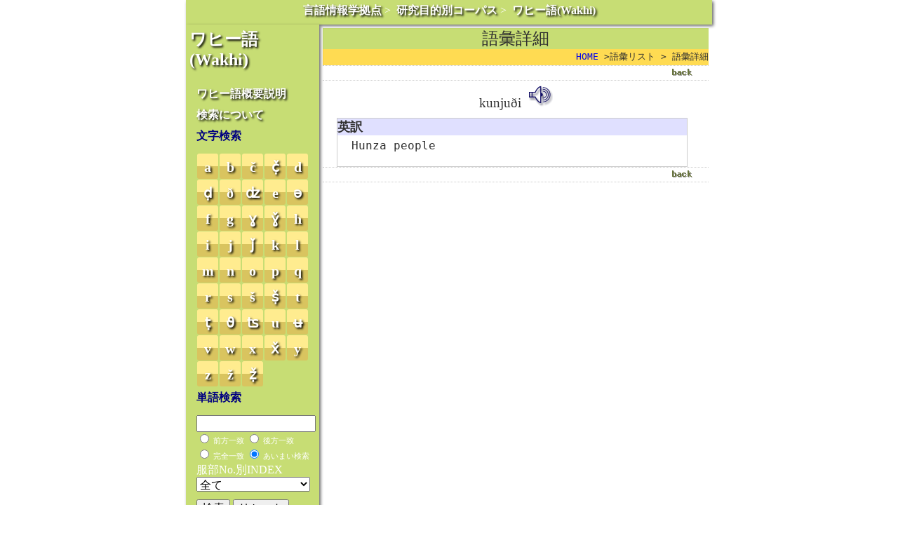

--- FILE ---
content_type: text/html; charset=UTF-8
request_url: https://www.coelang.tufs.ac.jp/multilingual_corpus/wakhi/search_detail.php?id=780
body_size: 8848
content:
<!DOCTYPE HTML>
<html>
<head>
<meta charset="utf-8">
<meta HTTP-equiv="Content-Style-Type" content="text/css">
<meta HTTP-equiv="Content-SCRIPT-TYPE" content="text/javascript">
<meta HTTP-equiv="Content-Type" content="text/html; charset=UTF-8">
<link rel="stylesheet" type="text/css" href="css/reset.css">
<meta name="viewport" content="width=device-width,user-scalable=yes,maximum-scale=2.0,minimum-scale=0.5"/>
<link rel="stylesheet" media="all" type="text/css" href="css/all.css">


 
</head>
<body>
<div id="container">
<nav class="navi" id="t_path5">
	<a target="_self" href="../../" class="link2">言語情報学拠点</a>&nbsp;&gt;&nbsp;
    <a target="_self" href="../research_objective.html" class="link2">研究目的別コーパス</a>&nbsp;&gt;&nbsp;
    <a href="./">ワヒー語(Wakhi)</a>
</nav>
<section id="content_box" class="clearfix">
	<!--左メニュー-->
	<nav id="menu">
		<h2 id="sub_menu_goi_title2" class="menu_title"><a href="./">ワヒー語(Wakhi)</a></h2>
		<div class="menu_body">
    <div class='sub_menu'><a href='./index.php?pcf=info' class='menu'  title='ワヒー語概要説明' accesskey='p'>ワヒー語概要説明</a></div><div class='sub_menu'><a href='./index.php?pcf=method' class='menu'  title='検索について' accesskey='p'>検索について</a></div>
    <div id="goi_search_t" class="sub_menu">
        <span class="indextitle">文字検索</span>
    </div>
    <div id="goi_search" class="menu_list">
        <form name="a_index" id="a_index" method="get" action="search_list.php">
            <input type="hidden" name="di">
            <span class="enidx">
    <a href = "search_list.php?di=1">a</a>
</span>
<span class="enidx">
    <a href = "search_list.php?di=2">b</a>
</span>
<span class="enidx">
    <a href = "search_list.php?di=3">č</a>
</span>
<span class="enidx">
    <a href = "search_list.php?di=4">č̣</a>
</span>
<span class="enidx">
    <a href = "search_list.php?di=5">d</a>
</span>
<span class="enidx">
    <a href = "search_list.php?di=6">ḍ</a>
</span>
<span class="enidx">
    <a href = "search_list.php?di=7">ð</a>
</span>
<span class="enidx">
    <a href = "search_list.php?di=8">ʣ</a>
</span>
<span class="enidx">
    <a href = "search_list.php?di=9">e</a>
</span>
<span class="enidx">
    <a href = "search_list.php?di=10">ə</a>
</span>
<span class="enidx">
    <a href = "search_list.php?di=11">f</a>
</span>
<span class="enidx">
    <a href = "search_list.php?di=12">g</a>
</span>
<span class="enidx">
    <a href = "search_list.php?di=13">ɣ</a>
</span>
<span class="enidx">
    <a href = "search_list.php?di=14">ɣ̌</a>
</span>
<span class="enidx">
    <a href = "search_list.php?di=15">h</a>
</span>
<span class="enidx">
    <a href = "search_list.php?di=16">i</a>
</span>
<span class="enidx">
    <a href = "search_list.php?di=17">j</a>
</span>
<span class="enidx">
    <a href = "search_list.php?di=18">ǰ</a>
</span>
<span class="enidx">
    <a href = "search_list.php?di=19">k</a>
</span>
<span class="enidx">
    <a href = "search_list.php?di=20">l</a>
</span>
<span class="enidx">
    <a href = "search_list.php?di=21">m</a>
</span>
<span class="enidx">
    <a href = "search_list.php?di=22">n</a>
</span>
<span class="enidx">
    <a href = "search_list.php?di=23">o</a>
</span>
<span class="enidx">
    <a href = "search_list.php?di=24">p</a>
</span>
<span class="enidx">
    <a href = "search_list.php?di=25">q</a>
</span>
<span class="enidx">
    <a href = "search_list.php?di=26">r</a>
</span>
<span class="enidx">
    <a href = "search_list.php?di=27">s</a>
</span>
<span class="enidx">
    <a href = "search_list.php?di=28">š</a>
</span>
<span class="enidx">
    <a href = "search_list.php?di=29">ṣ̌</a>
</span>
<span class="enidx">
    <a href = "search_list.php?di=30">t</a>
</span>
<span class="enidx">
    <a href = "search_list.php?di=31">ṭ</a>
</span>
<span class="enidx">
    <a href = "search_list.php?di=32">ϑ</a>
</span>
<span class="enidx">
    <a href = "search_list.php?di=33">ʦ</a>
</span>
<span class="enidx">
    <a href = "search_list.php?di=34">u</a>
</span>
<span class="enidx">
    <a href = "search_list.php?di=35">ʉ</a>
</span>
<span class="enidx">
    <a href = "search_list.php?di=36">v</a>
</span>
<span class="enidx">
    <a href = "search_list.php?di=37">w</a>
</span>
<span class="enidx">
    <a href = "search_list.php?di=38">x</a>
</span>
<span class="enidx">
    <a href = "search_list.php?di=39">x̌</a>
</span>
<span class="enidx">
    <a href = "search_list.php?di=40">y</a>
</span>
<span class="enidx">
    <a href = "search_list.php?di=41">z</a>
</span>
<span class="enidx">
    <a href = "search_list.php?di=42">ž</a>
</span>
<span class="enidx">
    <a href = "search_list.php?di=43">ẓ̌</a>
</span>

        </form>
    </div>

    <div id="shibori_search_t" class="sub_menu">
        <span class="indextitle">単語検索</span>
    </div>
    <div id="shibori_search" class="menu_list">
        <div class="clearfix">
            <form name="t_index" method="get" action="search_list.php">
                <input name="stx" id="serchTxt" type="text" maxlength="30" value="" title="(T):" accesskey="t">
        		<div class="goi_radio">
                    <input name="mp" id="goi_rdo_1" type="radio" value="1" >
                    <label id="goi_lab_1" for="goi_1">前方一致</label>
                    <input name="mp" id="goi_rdo_2" type="radio" value="2" >
                    <label id="goi_lab_2" for="goi_2">後方一致</label>
                </div>
                <div class="goi_radio">
                    <input name="mp" id="goi_rdo_3" type="radio" value="3" >
                    <label id="goi_lab_3" for="goi_3">完全一致</label>
                    <input name="mp" id="goi_rdo_4" type="radio" value="0" checked='true'>
                    <label id="goi_lab_4" for="goi_4">あいまい検索</label>
                </div>
                服部No.別INDEX
<select name="h" id="hattori-sel" title="(H):服部No">
    <option value="">全て</option>
    <option value='1'  >1 人体</option><option value='2'  >2 衣</option><option value='3'  >3 食</option><option value='4'  >4 住</option><option value='5'  >5 道具</option><option value='6'  >6 生活・戦い</option><option value='7'  >7 人間・人間関係</option><option value='8'  >8 社会・職業・生産</option><option value='9'  >9 移動・交通</option><option value='10'  >10 言語・伝達</option><option value='11'  >11 遊び・芸術</option><option value='12'  >12 授受</option><option value='13'  >13 対人動作</option><option value='14'  >14 対物動作</option><option value='15'  >15 一般動作</option><option value='16'  >16 知識・精神活動</option><option value='17'  >17 天文・地文・鉱物</option><option value='18'  >18 植物</option><option value='19'  >19 動物</option><option value='20'  >20 形・色・音・匂</option><option value='21'  >21 性質</option><option value='22'  >22 空間</option><option value='23'  >23 時間</option><option value='24'  >24 数・量</option><option value='25'  >25 代名詞など</option><option value='26'  >26 副詞・接続詞など</option><option value='27'  >27 助詞など</option><option value='28'  >28 重要単語・連語</option>
</select>
                <div id="goi_button">
                    <input type="submit" name="sbtn" value="検索" title="検索">
                    <input type="button" name="rbtn" value="リセット" title="リセット" id='resetbtn'>
                </div>
            </form>
        </div>
    </div>
    
    <noscript><p>※このページはJavaScriptを使用しています。JavaScriptをONにしてご覧下さい。</p></noscript>
</div>
	</nav>
	<!--コンテンツ-->
	<section id="sub_content">
		<div class="title">語彙詳細</div>
<div class="navigation">
    <a href="./index.php" target="mainFrame">HOME</a> &gt;語彙リスト &gt; 語彙詳細
</div>
<div class="linkmenu">
    <a href="javascript:history.go(-1)"><img src="./images/icon/link-back1.gif" width="75" height="18" border="0" alt="back"></a>
</div>
<p class='al_center'>
    <span class="worddetail">kunjuði</span>    <a href="javascript:playItem('./sound/780.mp3')">
        <img src="./images/icon/speaker-big.gif" alt="スピーカー"/>
    </a>
</p>
<div class="detail_main">
    <div class="detail_title">英訳</div>
    <div class="detail_sentences">Hunza people</div>
    
</div>

<div class="linkmenu">
    <a href="javascript:history.go(-1)"><img src="./images/icon/link-back1.gif" width="75" height="18" border="0" alt="back"></a>
</div>
	</section>
</section>
<footer id="footer2">
<div class="c_right">Copyright Tokyo University of Foreign Studies, All Rights Reserved,</div>
</footer>
</div><!--  end container -->
</body>
</html>

--- FILE ---
content_type: text/css
request_url: https://www.coelang.tufs.ac.jp/multilingual_corpus/wakhi/css/all.css
body_size: 11222
content:

/******************************/
/* 全ページ共通の設定         */
/******************************/
/* 通常のBODY */
BODY {
	font-family: "ＭＳ ゴシック", "MS Gothic", "Osaka－等幅", Osaka-mono, monospace;
	color: #303030;
	background-color: #FFFFFF;
	margin: 0px;
	padding: 0px;
}

h1, h2, h3, h4, h5, h6 {
	margin: 0px;
	padding: 0px;
}

p {
	margin: 0px;
	padding: 0px;
	margin-top: 3px;
	margin-bottom: 10px;
}

form {
	margin: 0px;
	padding: 0px;
}

ul, li {
	margin: 0px;
	padding: 0px;
}
nav.navi{
	background-color:#C7DD74;
	color: #FFFFFF;
    height: 25px;
    padding: 5px;
    font-family: cursive;
    text-align: center;
	filter: drop-shadow(2px 2px 2px rgba(0,0,0,0.6));
}
nav.navi a {
    color: #FFFFFF;
    font-weight: bold;
    text-decoration: none;
    text-shadow:2px 2px 3px #000000;
}

nav#menu{
	background-color:#C7DD74;
	color: #FFFFFF;
	padding: 5px;
    font-family: cursive;
    filter: drop-shadow(2px 2px 2px rgba(0,0,0,0.6));
}
nav#menu a {
    color: #FFFFFF;
    font-weight: bold;
    text-decoration: none;
    text-shadow:2px 2px 3px #000000;
}

.tdalmenu{
	display:flex;
	flex-wrap: wrap;
	justify-content: space-start;
	align-content: space-start;
}
.tdalmenu sapn{
	flex-direction: row;
}
/*文字検索メニュー用*/
.tdalmenu span{
	border-radius: 3px;
    width: 30px;
    font-size: 18px;
    font-weight: bold;
    text-decoration: none;
    text-align: center;
    margin:0 1px 1px 1px;
    padding: 10px 0 8px;
    border: none;
	background-image: -moz-linear-gradient(top, #ffa035 0%, #ffa035 49%, #ff8300 50%, #ff8300);
    background-image: -webkit-gradient(linear, left top, left bottom, from(#ffa035), color-stop(0.49, #ffa035), color-stop(0.50, #ff8300), to(#ff8300));
	background-color: #49a9d4;
}
.tdalmenu span.enidx{
    color: #fff;
}
.tdalmenu span.menu_dead{
	color:606066;
}
#wordlist>div{
	line-height:25px;
}
.title {
	line-height:30px;
    font-size: 24px;
    font-family: cursive;
    background-color: #C7DD74;
    text-align: center;
}
#goi_button{
	margin-top:10px;
}
.al_center{
    text-align: center;
}
.worddetail{
	font-size:120%;
	font-family: "Arial Unicode MS";
}
.detail_main{
    border: solid 1px #CCCCCC;
    margin-left: 20px;
    margin-right: 30px;
    text-align: left;
}
.detail_title {
    font-weight: bold;
    font-size: large;
    background-color: #E0E0FF;
}
.detail_sentences {
    text-align: justify;
    margin-left: 20px;
    margin-right: 20px;
    margin-top: 5px;
    margin-bottom: 20px;
}
.detail_sentences span:nth-child(2){
	padding-left:20px;
}
.linkmenu {
    height: 20px;
    border-top: dotted 1px #CCCCCC;
    border-bottom: dotted 1px #CCCCCC;
    text-align: right;
}

.whatsnew {
    border: solid 1px #CCCCCC;
    margin: 20px;
    padding: 10px;
    color: #506070;
}
/*******************************************************************/
/*******************************************************************/

/* メニュー画面用 */
.menu_bg {
	margin: 0px;
	padding: 0px;
	background-color: #1C9BFB;
}

.menu_body {
	margin-left: 5px;
	margin-top: 20px;
	line-height: 30px;
}

#shibori_search {
	width: 170px;
	line-height: 20px;
}

/* ■■■文字検索　開始■■■*/
/*共通設定まとめ*/
.menu_over_charsearch, .enidx, .menu_click_charsearch,
	.menu_dead {
	font-family: "ＭＳ Ｐゴシック", Osaka, "ヒラギノ角ゴ Pro W3";
	font-size: 20px;
	font-weight: bold;
	cursor: pointer;
	text-decoration: none;
}
/* メニューにマウスがoverしたとき */
.menu_over_charsearch {
	color: #4040FF;
}
/* メニューからマウスがoutしたとき */
#a_index{
    display: flex;
    flex-wrap: wrap;
    justify-content: space-start;
    align-content: space-start;
}
.enidx {
	font-family: "Arial Unicode MS";
	color: #000000;
	border-radius: 3px;
    width: 30px;
    font-weight: bold;
    text-decoration: none;
    text-align: center;
    margin: 0 1px 1px 1px;
    padding: 10px 0 8px;
    border: none;
    background-image: -moz-linear-gradient(top, #ffec8f 0%, #ffec8f 49%, #d9c45f 50%, #d9c45f);
    background-image: -webkit-gradient(linear, left top, left bottom, from(#ffec8f), color-stop(0.49, #ffec8f), color-stop(0.50, #d9c45f), to(#d9c45f));
    background-color: #49a9d4;
}
/* メニューをclickしたとき */
.menu_click_charsearch {
	color: #C0C060;
}
/*デッドリンク*/
.menu_dead {
	cursor: text;
	color: #606060;
}
.alucms_font{
	font-family: "Arial Unicode MS";
}
#wordlist a{
	text-decoration: none;
}

/* ■■■文字検索　終了■■■*/

/* 共通 */
.indextitle, .indextitle_mouseon {
	font-family: "ＭＳ ゴシック", "MS Gothic", "Osaka－等幅", Osaka-mono, monospace;
	font-weight: bold;
	line-height: 20px;
	text-decoration: none;
	cursor: pointer;
}

.indextitle {
	color: #000080;
}

.indextitle_mouseon {
	color: #FF9933;
}

.menu_list {
	padding-top: 10px;
}
input#serchTxt {
    width: 95%;
}
.goi_radio{
	font-size:70%;
}
#hattori-sel{
	width: 95%;
}
.submenu {
	padding-left: 10px;
	display: none;
}
/*メニューの[文字検索]や[タイトル検索]のリンク部分のクラス*/
/*通常のリンク文字*/
.indextitle {
	color: #000080;
	cursor: pointer;
}
/*マウスが乗ったときのリンク文字*/
.indextitle_mouseon {
	color: #FF9933;
	cursor: pointer;
}
/*******************************************************************/
/*******************************************************************/
/*メイン画面のレイアウト用　HEADER、MENU、MAIN、COPYRIGHTをラップする*/
#wrapper {
	margin: 0px;
	padding: 0px;
	TEXT-ALIGN: left;
	background-color: #000000;
}
/*ページのタイトル*/
#title {
	font-family: "ＭＳ ゴシック", "MS Gothic", "Osaka－等幅", Osaka-mono, monospace;
	background-color: #000000;
	color: #FFFFFF;
	height: 25px;
	padding: 5px;
	font-family: cursive;
	text-align: center;
}
#title a {
	color: #FFFFFF;
	font-weight: bold;
    text-decoration: none;
}

#title a:hover {
	color: #3030FF;
	background-color: #C0C0C0;
}


/*コンテンツ用*/
#main {
	margin: 0px 0px 0px 200px;
	background-color: #FFFFFF;
}

/*******************************************************************/
/*******************************************************************/
/* c_rightバー */
.c_right {
	padding: 3px 0px 3px 0px;
	border-top: 1px solid;
	border-top-color: #FFFFFF;
	background-color: #000000;
	color: #FFFFFF;
	font-size: 12px;
	text-align: center	;
	clear: both;
}

/* デッドリンク用 */
.nolink {
	color: #C0C0C0
}

/*******************************************/
/* 語彙リスト用　 　　　　　　　　　　　　 */
/*******************************************/
/*語彙リストページの語彙の一覧を表示する部分*/
.list {
	font-family: "ＭＳ ゴシック", "MS Gothic", "Osaka－等幅", Osaka-mono, monospace;
	margin-left: 5px;
	font-size: 115%;;
}

.line {
	margin-top: 1em;
}

/* レコード取得件数 */
.reccount {
	margin-left: 30px;
	color: #707070;
	font-size: 0.9em;
}
/* ページの見出し */
.midashitytle {
	font-size: 3em;
	font-family: cursive;
	text-align: center;
}
/*バタン諸島語の方言表示用　方言名表示用*/
.wltbl tr td:first-child {
	font-weight: bold;
	color: #400000;
	background-color: #CCCCCC;
	width: 8em;
}
/*バタン諸島語彙表示*/
.wltbl {
	border-top: 1px solid #505050;
	border-left: 1px solid #505050;
	border:0;
	border-collapse:collapse;
	display:none;
}

/*バタン諸島語の方言表示用　テーブルのTD設定*/
.wltbl td {
	border-bottom: 1px solid #505050;
	border-right: 1px solid #505050;
	border:1px solid #0094ff;
}
/*パンくずナビ*/
.navigation {
	background-color: #ffdb52;
	text-align: right;
	font-size: 80%;
	padding: 3px 0 3px 0;
}
/*パンくずナビリンク*/
.navigation A {
	text-decoration: none;
}
/**********************************************************************
  画面幅PC
**********************************************************************/
@media screen and (min-width: 1024px) {
	#wrapper {
		WIDTH: 750px;
	}
	/*ページのタイトル*/
	#title {
		margin-top: 20px;
	}

	/*コンテンツ用*/
	#main {
		margin: 0px 0px 0px 200px;
		background-color: #FFFFFF;
	}
	/*基礎語彙の学習用*/
	#goi_search {
		width: 170px;
		line-height: 18px;
	}
	.menu_body {
		width: 190px;
		margin-left: 10px;
		margin-top: 20px;
		line-height: 30px;
	}
	#container {
		margin: 0 auto;
    	width: 750px;
		display: grid;
		background-repeat: no-repeat;
	}
	#content_box{
		grid-template-columns: 190px 1fr;
		display: grid;
	}
	#menu {
		grid-column: 1/2;
	}
	#sub_content {
		padding: 5px;
		grid-column: 2/3;
	}
	footer{
		margin: 0 auto;
    	width: 750px;
	}
	/*******************************************************************/
	/*******************************************************************/
	/*コンテンツを表示する部分*/
	/*コンテンツを表示する部分*/
	.pagemain {
		padding-left: 10px;
		padding-right: 10px;
		padding-top: 15px;
		line-height: 1.2em;
	}

	/* c_rightバー */
	.c_right {
	}

	/*バタン諸島語彙表示*/
	.wltbl {
		margin-left: 20px;
		width: 90%;
	}

	/*パンくずナビ*/
	.navigation {
	}
}
/**********************************************************************
  画面幅タブレット
**********************************************************************/
@media screen and (min-width: 641px) and (max-width: 1023px) {
	#content_box {
		display: grid;
	}
	#menu {
		grid-row: 2/3;
	}
	#sub_content {
		grid-row: 1/2;
	}
	.pagemain {
		padding:2px 5px 2px 5px;
		line-height: 1.2em;
	}
	.pagemain h2{
		padding-top:5px;
	}
	.wltbl{
		width:100%;
	}
}
/**********************************************************************
  画面幅スマホ
**********************************************************************/
@media screen and (max-width:640px) {
	#top-img{
		width:100%;
	}
	.enidx {
	    width: 70px;
	    font-size:220%;
	}
	nav.navi{
		font-size:70%;
	}
	#gaisetu_pict img,#img02 {
		width:100%;
	}
	#title a:nth-child(3){
		font-size:90%;
	}
	#content_box {
		display: grid;
	}
	#menu {
		grid-row: 2/3;
	}
	.sub_menu{
		margin:12px 0 12px 0;
	}
	#sub_content {
		grid-row: 1/2;
	}
	.pagemain {
		padding:2px 5px 2px 5px;
		line-height: 1.2em;
	}
	.pagemain h2{
		padding-top:5px;
	}
	.wltbl{
		width:100%;
	}
	#shibori_search{
		width:100%
	}
	#serchTxt{
		width:100%
	}
	.goi_radio{
		font-size:120%;
	}
	#goi_button {
 	   margin: 20px;
	}
	#goi_button input{
 	   margin: 0px 10px 0px 10px ;
	}
}

}
/**********************************************************************
**********************************************************************/
